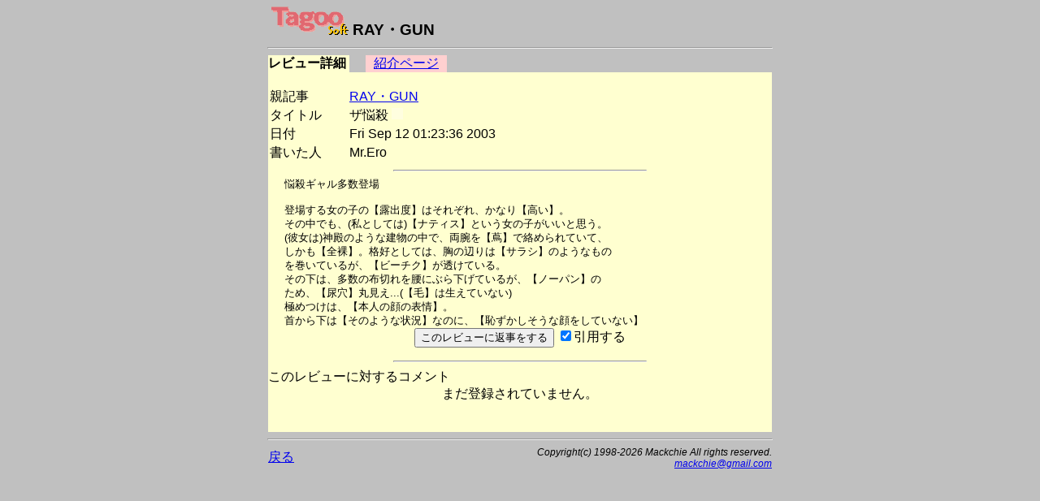

--- FILE ---
content_type: text/html
request_url: https://msx.jpn.org/tagoo/k_check.cgi?PATH=/review/1618/1&LINE=1618&PHOTO=2
body_size: 6182
content:
<!DOCTYPE HTML PUBLIC "-//W3C//DTD HTML 4.01 Transitional//EN">
<html lang="ja-JP">
<head>
<meta http-equiv="CONTENT-TYPE" content="text/html; charset=EUC-JP">
<meta http-equiv="CONTENT-SCRIPT-TYPE" content="text/javascript">
<meta http-equiv="CONTENT-STYLE-TYPE" content="text/css">
<title>Tagoo : MSXソフトウエア検索 : RAY・GUN レビュー - ザ悩殺 </title>
<style type="text/css">
<!--
BODY { background-color:#C0C0C0; }


body {
  font-family: -apple-system, blinkMacSystemFont, /* Macの欧文はSan Francisco (OS X 10.11以降) */
               'Helvetica Neue', /* Macの欧文 (OS X 10.10以前) */
               'Segoe UI',       /* Windowsの欧文 */
               YuGothicM,        /* Windows8.1以上は游ゴシック */
               YuGothic,         /* Macの游ゴシック */
               Meiryo,           /* 游ゴシックが入っていないWindows */
               sans-serif;
}
/* IE8-11はメイリオ */
@media screen\0 {
  body {
    font-family: 'Segoe UI', /* Windowsの欧文 */
                 Meiryo,     /* メイリオ */
                 sans-serif;
  }
}

/* Windows */
@font-face {
  font-family: YuGothicM;
  font-weight: normal;
  src: local('YuGothic-Medium'),  /* Mediumを明示的に指定 */
       local('Yu Gothic Medium'), /* Chrome用 */
       local('YuGothic-Regular'); /* Windows8.1ではMediumがないのでRegularを指定 */
}
@font-face {
  font-family: YuGothicM;
  font-weight: bold;
  src: local('YuGothic-Bold'), /* Boldはそのまま */
       local('Yu Gothic');     /* Chrome用 */
}

TABLE.t620 { table-layout: fixed; width: 620px; border-collapse: collapse; border: 0px; padding: 0px; margin: 0px;}
TABLE.t580 { table-layout: fixed; width: 580px; border-collapse: collapse; border: 0px; padding: 0px; margin: 0px;}
TABLE.t340 { table-layout: fixed; width: 340px; border-collapse: collapse; border: 0px; padding: 0px; margin: 0px;}
TD { border: 0px; padding: 0px; margin: 0px; }
DIV { vertical-align: middle; text-align: center; }
HR.t620 { width: 620px; }
HR.t580 { width: 580px; }
HR.t300 { width: 300px; text-align: left; }
TD.t340 { width: 340px; text-align: right; }
TD.t280 { width: 280px; }
TD.t240 { width: 240px; text-align: right; }
TD.t160 { width: 160px; }
TD.t140 { width: 140px; text-align: right; }
TD.t100 { width: 100px; text-align: center; }
TD.t98 { width: 98px; text-align: center; }
TD.t80 { width: 80px; text-align: center; }
TD.t60 { width: 60px; text-align: center; }
TD.t40 { width: 40px; text-align: center; }
TD.t20 { width: 20px; text-align: center; }
TD.t8 { width: 8px; text-align: center; }
TD.t4 { width: 4px; text-align: center; }
IMG { border: 0px; }
-->
</style>

<script async src="https://pagead2.googlesyndication.com/pagead/js/adsbygoogle.js?client=ca-pub-6607997310325233"
     crossorigin="anonymous"></script>
</head>

<body>
<div>
<table width=620 cellpadding=0 cellspacing=0 summary="Tagoo:Mr.Ero" align="center"><tr><td>
<div style="text-align:left;font-size:120%;">
<img src="img/soft_t.png" alt="Tagoo" width=100 height=35>
<strong>RAY・GUN</strong></div>
<hr class=t620>
</td></tr></table>

<table width=620 cellpadding=0 cellspacing=0 summary="タグ" align="center"><tr>
<td calss=t100 style="background-color:#FFFFD0;"><strong>レビュー詳細</strong></td>
<td class=t20><img src="img/space.png" alt="" width=5 height=5></td>
<td class=t100 style="background-color:#FFD0D0;"><a href="s_check.cgi?LINE=1618&PHOTO=2">紹介ページ</a></td>
<td class=t280><img src="img/space.png" alt="" width=5 height=5></td>
<td class=t100><img src="img/space.png" alt="" width=5 height=5></td>
<td class=t20><img src="img/space.png" alt="" width=5 height=5></td>
</tr>
</table>
<table border=0 width=620 cellspacing=0 align="center">
<tr><td bgcolor="#FFFFD0">
<br>
<table border=0>
<tr><td>親記事</td><td width=30></td>
<td><a href="s_check.cgi?LINE=1618&PHOTO=2#review">RAY・GUN</a></td></tr>
<tr><td>タイトル</td><td width=30></td>
<form action="admin.cgi" method="POST"><td>
ザ悩殺
<input type="hidden" name="PATH" value="/review/1618/">
<input type="hidden" name="NO" value="1">
<input type="hidden" name="GENRE" value="review">
<input type="image" name="ADMIN" src="img/blank.png" align="bottom" border=0 width=14 height=14>
</td></form></tr>
<tr><td>日付</td><td width=30></td><td>Fri Sep 12 01:23:36 2003　　
</td></tr><tr><td>書いた人</td><td width=30></td><td>Mr.Ero</td></tr></table><hr width="50%"><table width=580 cellpadding=0 cellspacing=0 style="font-size: 80%; border-width: 0px; table-layout: fixed; width:580px; margin-left:20px;" align="center">
<tr><td>
悩殺ギャル多数登場<br><br>登場する女の子の【露出度】はそれぞれ、かなり【高い】。<br>その中でも、(私としては)【ナティス】という女の子がいいと思う。<br>(彼女は)神殿のような建物の中で、両腕を【蔦】で絡められていて、<br>しかも【全裸】。格好としては、胸の辺りは【サラシ】のようなもの<br>を巻いているが、【ビーチク】が透けている。<br>その下は、多数の布切れを腰にぶら下げているが、【ノーパン】の<br>ため、【尿穴】丸見え...(【毛】は生えていない)<br>極めつけは、【本人の顔の表情】。<br>首から下は【そのような状況】なのに、【恥ずかしそうな顔をしていない】<br> 
</td></tr>
</table>
<form method="POST" action="regist.cgi">
<input type="hidden" name="PATH" value="/review/1618/1">
<input type="hidden" name="TITLE" value="ザ悩殺">
<input type="hidden" name="PHASE" value="0">
<input type="hidden" name="COOKIE" value="false">
<input type="hidden" name="LINE" value="1618">
<input type="hidden" name="SOFT" value="RAY・GUN">
<input type="hidden" name="REVIEW" value="0">
<input type="hidden" name="PHOTO" value="2">
<input type="hidden" name="USER" value="">
<div align="center">
<input type="submit" value="このレビューに返事をする">
<input type="checkbox" name="REPLY" value="ON" checked>引用する<br>
</div>
</form>
<hr width="50%">
このレビューに対するコメント<br>
<div align="center">まだ登録されていません。</div><br><br></td></tr></table>
<hr class=t620>

<table width=620 cellpadding=0 cellspacing=0 summary="文末" align="center">
<tr><td class=t280><a href="./">戻る</a></td>
<td class=t340 style="font-size:75%;">
<address>
<em>Copyright(c) 1998-2026 Mackchie All rights reserved.<br></em>
<a href="mailto:mackchie@gmail.com">mackchie@gmail.com</a>
</address>

</td></tr></table>

<br><br>

</div>


</body>
</html>


--- FILE ---
content_type: text/html; charset=utf-8
request_url: https://www.google.com/recaptcha/api2/aframe
body_size: 266
content:
<!DOCTYPE HTML><html><head><meta http-equiv="content-type" content="text/html; charset=UTF-8"></head><body><script nonce="oNneBzbrY-TG1Y5QeLn71g">/** Anti-fraud and anti-abuse applications only. See google.com/recaptcha */ try{var clients={'sodar':'https://pagead2.googlesyndication.com/pagead/sodar?'};window.addEventListener("message",function(a){try{if(a.source===window.parent){var b=JSON.parse(a.data);var c=clients[b['id']];if(c){var d=document.createElement('img');d.src=c+b['params']+'&rc='+(localStorage.getItem("rc::a")?sessionStorage.getItem("rc::b"):"");window.document.body.appendChild(d);sessionStorage.setItem("rc::e",parseInt(sessionStorage.getItem("rc::e")||0)+1);localStorage.setItem("rc::h",'1769915647638');}}}catch(b){}});window.parent.postMessage("_grecaptcha_ready", "*");}catch(b){}</script></body></html>